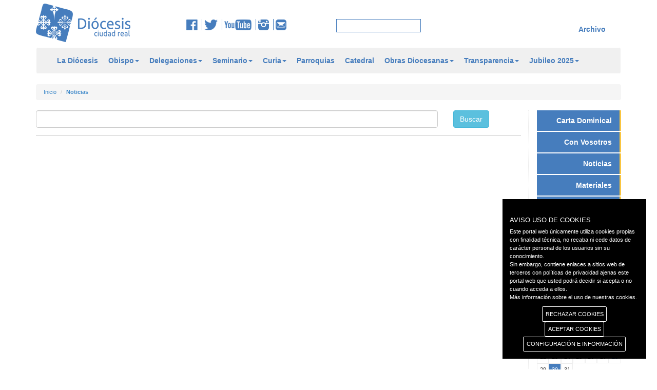

--- FILE ---
content_type: text/html; charset=utf-8
request_url: https://www.diocesisciudadreal.es/noticias/Semana%20de%20oraci%EF%BF%BD%EF%BF%BDn%20por%20la%20Unidad%20de%20los%20Cristianos
body_size: 43464
content:


<!DOCTYPE html>

<html lang="es">
<head id="ctl00_head1"><meta charset="utf-8" /><meta http-equiv="X-UA-Compatible" content="IE=edge" /><meta name="viewport" content="width=device-width, initial-scale=1" /><title>
	Diócesis de Ciudad Real
</title>
    <script type="text/javascript">        var switchTo5x = true;</script>
    <script type="text/javascript" src="https://w.sharethis.com/button/buttons.js"></script>
    <script type="text/javascript">        stLight.options({ publisher: "02eb08e7-31f1-4513-8aee-514253a0d2c0", doNotHash: false, doNotCopy: false, hashAddressBar: false });</script>
    <!--icon-->
    <link rel="shortcut icon" href="/icons/favicon.ico" type="image/x-icon">
    <link rel="icon" sizes="32x32" href="/icons/favicon-32.png" type="image/png">
    <link rel="icon" sizes="64x64" href="/icons/favicon-64.png" type="image/png">
    <link rel="icon" sizes="96x96" href="/icons/favicon-96.png" type="image/png">
    <link rel="icon" sizes="196x196" href="/icons/favicon-196.png" type="image/png">
    <link rel="apple-touch-icon" sizes="152x152" href="/icons/apple-touch-icon.png">
    <link rel="apple-touch-icon" sizes="60x60" href="/icons/apple-touch-icon-60x60.png">
    <link rel="apple-touch-icon" sizes="76x76" href="/icons/apple-touch-icon-76x76.png">
    <link rel="apple-touch-icon" sizes="114x114" href="/icons/apple-touch-icon-114x114.png">
    <link rel="apple-touch-icon" sizes="120x120" href="/icons/apple-touch-icon-120x120.png">
    <link rel="apple-touch-icon" sizes="144x144" href="/icons/apple-touch-icon-144x144.png">
    <meta name="msapplication-TileImage" content="favicon-144.png" /><meta name="msapplication-TileColor" content="#FFFFFF" />
    <!--icon-->
    <link href="/css/bootstrap.css" rel="stylesheet" />
    <link href="/css/bootstrap-submenu.css" rel="stylesheet" />
    <link href="/css/style.css" rel="stylesheet" />  
    <link href="/css/tablet.css" rel="stylesheet" />
    <link href="/css/phone.css" rel="stylesheet" />
    <link href="/css/theme2.css" rel="stylesheet" />
    
    <link href="/css/gdpr-cookie.css" rel="stylesheet" type="text/css" /> 
    <script type="text/javascript" src="//platform-api.sharethis.com/js/sharethis.js#property=5a9000bae3b02a00133b2fa8&product=inline-share-buttons"></script>    

    
    <!--[if lt IE 9]>
      <script src="https://oss.maxcdn.com/libs/html5shiv/3.7.0/html5shiv.js"></script>
      <script src="https://oss.maxcdn.com/libs/respond.js/1.4.2/respond.min.js"></script>
    <![endif]-->
    <script src="/js/jquery.min.js" type="text/javascript"></script>
    <script src="/js/bootstrap.min.js"></script>
    <script src="/js/JScript.js" type="text/javascript"></script>
    <!-- submenu -->
    <link href="/css/bootstrap-submenu.css" rel="stylesheet" type="text/css" />
    <link href="/css/dropdownmenu.css" rel="stylesheet" type="text/css" />
    <script src="/js/bootstrap-submenu.js" type="text/javascript"></script>
    <script src="/js/caleandar.js" type="text/javascript"></script>
    <script src="/js/jquery.cookie.js" type="text/javascript"></script>
    
    <script src="/js/gdpr-cookie.js" type="text/javascript"></script>
    <!-- submenu -->
    

	<script type="text/javascript">
	
	jQuery.gdprcookie.init({
            title: "AVISO USO DE COOKIES",
            //message: "Nuestra página utiliza cookies. Al utilizar nuestros servicios, aceptas el uso que hacemos de las cookies. <a href='/politica-de-cookies' title=''>Más información sobre el uso de nuestras cookies.</a>",
            message: "Este portal web únicamente utiliza cookies propias con finalidad técnica, no recaba ni cede datos de carácter personal de los usuarios sin su conocimiento." +
                     "<br />" +
                     "Sin embargo, contiene enlaces a sitios web de terceros con políticas de privacidad ajenas este portal web que usted podrá decidir si acepta o no cuando acceda a ellos." +
                     "<br />" +
                     "<a href='/politica-de-cookies'>Más información sobre el uso de nuestras cookies.</a>",
            delay: 600,
            expires: 1,
			dennyBtnLabel: "RECHAZAR COOKIES",
            acceptBtnLabel: "ACEPTAR COOKIES",
            subtitle: "Seleccione las cookies que vaya a aceptar",
            advancedBtnLabel: "CONFIGURACIÓN E INFORMACIÓN",
            cookieTypes: [
                {
                    type: "Esenciales",
                    value: "essential",
                    description: "Son aquellas que permiten al usuario la navegación a través de una página web, plataforma o aplicación y la utilización de las diferentes opciones o servicios que en ella existan, incluyendo aquellas que el editor utiliza para permitir la gestión y operativa de la página web y habilitar sus funciones y servicios, contar visitas a efectos de la facturación de licencias del software con el que funciona el servicio (sitio web, plataforma o aplicación), utilizar elementos de seguridad durante la navegación, almacenar contenidos para la difusión de vídeos o sonido, habilitar contenidos dinámicos o compartir contenidos a través de redes sociales, entre otras."
                },
                {
                    type: "Preferencias del sitio",
                    value: "preferences",
                    description: "Son aquellas que permiten recordar información para que el usuario acceda al servicio con determinadas características que pueden diferenciar su experiencia de la de otros usuarios."
                },
                {                    
                    type: "Estadísticas",
                    value: "analytics",                    
                    description: "Son aquellas que permiten al responsable de las mismas el seguimiento y análisis del comportamiento de los usuarios de los sitios web a los que están vinculadas, incluida la cuantificación de los impactos de los anuncios. La información recogida mediante este tipo de cookies se utiliza en la medición de la actividad de los sitios web, aplicación o plataforma, con el fin de introducir mejoras en función del análisis de los datos de uso que hacen los usuarios del servicio."
                },
                {                    
                    type: "Marketing",                    
                    value: "marketing",
                    description: "Son aquellas que almacenan información del comportamiento de los usuarios obtenida a través de la observación continuada de sus hábitos de navegación, lo que permite desarrollar un perfil específico para mostrar publicidad en función del mismo"
                }
            ],
        });

        jQuery(document).ready(function () {
            //jQuery.gdprcookie.display();            
            jQuery(document.body)
                .on("gdpr:show", function () {
                    console.log("Cookie dialog is shown");
                })
                .on("gdpr:accept", function () {
                    var preferences = jQuery.gdprcookie.preference();
                    console.log("Preferences saved:", preferences);
                })
                .on("gdpr:advanced", function () {
                    console.log("Advanced button was pressed");
                })
                .on("gdpr:denny", function () {
                    console.log("Denny button was pressed");
                });
        });
    </script>
</head>
<body>
    <form name="aspnetForm" method="post" action="./Semana de oraciï¿½ï¿½n por la Unidad de los Cristianos" id="aspnetForm" class="form-horizontal">
<div>
<input type="hidden" name="__EVENTTARGET" id="__EVENTTARGET" value="" />
<input type="hidden" name="__EVENTARGUMENT" id="__EVENTARGUMENT" value="" />
<input type="hidden" name="__VIEWSTATE" id="__VIEWSTATE" value="/[base64]" />
</div>

<script type="text/javascript">
//<![CDATA[
var theForm = document.forms['aspnetForm'];
if (!theForm) {
    theForm = document.aspnetForm;
}
function __doPostBack(eventTarget, eventArgument) {
    if (!theForm.onsubmit || (theForm.onsubmit() != false)) {
        theForm.__EVENTTARGET.value = eventTarget;
        theForm.__EVENTARGUMENT.value = eventArgument;
        theForm.submit();
    }
}
//]]>
</script>


<div>

	<input type="hidden" name="__VIEWSTATEGENERATOR" id="__VIEWSTATEGENERATOR" value="D13BE972" />
	<input type="hidden" name="__EVENTVALIDATION" id="__EVENTVALIDATION" value="/wEdAAZWZ92kuOxV3fD94kjxHxDfrgOuQI0kO5ba0s5eGK55uV/g4vqbHBfEJrP5G4jjioD+ICsVjKxgcFaO3e00MWeHPhBEmdTo9yEpGD58uNNqWOYjdj+yhkIGufXQ+n/z68GERiXnbgBKW50wQBK9bHFsiEwdo1577m0BZq9Z0ZETqg==" />
</div>
    <div class="container" style="margin-top: 7px">
        <div class="row">
            <div class="col-md-3 col-xs-12 spacer">
                <a href="/inicio">
                    <img id="logo" class="img-responsive" src="/img/logo.png" alt="Logotipo de la Diócesis de Ciudad Real" /></a>
            </div>
            <div class="col-md-3 col-xs-12">
                <div class="centrar">
                    <a href="https://www.facebook.com/diocesisciudadreal" target="_blank" title="Facebook de la Diócesis de Ciudad real">
                        <img src="/img/img_fb.png" alt="Facebook de la Diócesis de Ciudad real" /></a>
                    <a href="https://twitter.com/diocesiscr" target="_blank">
                        <img src="/img/img_tw.png" alt="Twitter de la Diócesis de Ciudad real" title="Twitter de la Diócesis de Ciudad real" /></a> 
                    <a href="https://www.youtube.com/user/DiocesisCiudadReal">
                        <img src="/img/img_yt.png" alt="YouTube de la Diócesis de Ciudad real" title="YouTube de la Diócesis de Ciudad real" /></a> 
                    <a href="https://www.instagram.com/diocesisciudadreal">
                        <img src="/img/insta.png" alt="Instagram de la Diócesis de Ciudad real" title="Instagram de la Diócesis de Ciudad real" /></a>
                    <a href="mailto:comunicacion@diocesisciudadreal.es" style="border: none;">
                        <img src="/img/correo.png" alt="Email" title="Email Diócesis de Ciudad real" /></a>
                </div>
            </div>
            <div class="col-md-2 col-xs-12">
                <div class="centrar">
                    <input name="ctl00$textbox1" type="text" id="ctl00_textbox1" class="inputbuscar" />
                </div>
            </div>
            <div class="col-md-4 col-xs-12" id="menu_sup">                
                <div class="centrar">
                    <ul>                        
                        
                    </ul>
                    
                </div>
                <a class="link" href="https://archivo.diocesisciudadreal.es/">Archivo</a>
            </div>
        </div>
    </div>
    <div class="container">
        <nav class="navbar navbar-default" role="navigation">
            <div class="container">
            <!-- Brand and toggle get grouped for better mobile display -->
            <div class="navbar-header">
                <button type="button" class="navbar-toggle" data-toggle="collapse" data-target=".navbar-ex1-collapse">
                    <span class="sr-only">Toggle navigation</span>
                    <span class="icon-bar"></span>
                    <span class="icon-bar"></span>
                    <span class="icon-bar"></span>
                </button>
                <a class="navbar-brand" href="/inicio">
                    <img id="logofixed" class="img-responsive" src="/img/logo.png" alt="Logotipo de la Diócesis de Ciudad Real" /></a>

                <!-- INICIO REDES SOCIALES -->
                <div id="redes" class="centrar">
                    <a href="https://www.facebook.com/diocesisciudadreal" target="_blank" title="Facebook de la Diócesis de Ciudad real">
                        <img src="/img/img_fb.png" alt="Facebook de la Diócesis de Ciudad real" />
                    </a>
                    <a href="https://twitter.com/diocesiscr" target="_blank">
                        <img src="/img/img_tw.png" alt="Twitter de la Diócesis de Ciudad real" title="Twitter de la Diócesis de Ciudad real" />
                    </a> 
                    <a href="https://www.youtube.com/user/DiocesisCiudadReal">
                        <img src="/img/img_yt.png" alt="YouTube de la Diócesis de Ciudad real"title="YouTube de la Diócesis de Ciudad real" />
                    </a> 
                    <a href="https://www.instagram.com/diocesisciudadreal">
                        <img src="/img/insta.png" alt="Instagram de la Diócesis de Ciudad real" title="Instagram de la Diócesis de Ciudad real" /></a>
                    <a href="mailto:comunicacion@diocesisciudadreal.es" style="border: none;">
                        <img src="/img/correo.png" alt="Email" title="Email Diócesis de Ciudad real" /></a>
                </div>
                <!-- FIN REDES SOCIALES -->
                
            </div>
            <!-- Collect the nav links, forms, and other content for toggling -->
            <div class="navbar-collapse navbar-ex1-collapse collapse" style="height: 1px;">
                

                <ul class="nav navbar-nav">
					
                       <li><a href="/la-diocesis.html">La Diócesis</a>
<li class="dropdown"><a href="#" class="dropdown-toggle" data-toggle="dropdown">Obispo<b class="caret"></b></a>
	<ul class="dropdown-menu">	<li><a href="/obispo/obispo.html">Obispo</a></li>
	<li><a href="/obispo/obispo-emerito.html">Obispo emérito</a></li>
</ul><li class="dropdown"><a href="#" class="dropdown-toggle" data-toggle="dropdown">Delegaciones<b class="caret"></b></a>
	<ul class="dropdown-menu">	<li><a href="/delegaciones/pastoral-familiar.html">Pastoral Familiar</a></li>
	<li><a href="/delegaciones/migraciones.html">Migraciones</a></li>
	<li><a href="/delegaciones/pastoral-de-juventud.html">Pastoral de Juventud</a></li>
	<li><a href="/delegaciones/accion-socio-caritativa.html">Acción Socio-caritativa</a></li>
	<li><a href="/delegaciones/apostolado-seglar.html">Apostolado Seglar</a></li>
	<li><a href="/delegaciones/pastoral-obrera.html">Pastoral Obrera</a></li>
	<li><a href="/delegaciones/catequesis.html">Catequesis</a></li>
	<li><a href="/delegaciones/causa-de-los-santos.html">Causa de los Santos</a></li>
	<li><a href="/delegaciones/clero.html">Clero</a></li>
	<li><a href="/delegaciones/ecumenismo-y-dialogo-interreligioso.html">Ecumenismo y Diálogo interreligioso</a></li>
	<li><a href="/delegaciones/ensenanza.html">Enseñanza</a></li>
	<li><a href="/delegaciones/hermandades.html">Hermandades</a></li>
	<li><a href="/delegaciones/liturgia.html">Liturgia</a></li>
	<li><a href="/delegaciones/medios-de-comunicacion.html">Medios de Comunicación</a></li>
	<li><a href="/delegaciones/misiones.html">Misiones</a></li>
	<li><a href="/delegaciones/pastoral-penitenciaria.html">Pastoral Penitenciaria</a></li>
	<li><a href="/delegaciones/pastoral-universitaria.html">Pastoral Universitaria</a></li>
	<li><a href="/delegaciones/pastoral-vocacional.html">Pastoral Vocacional</a></li>
	<li><a href="/delegaciones/pastoral-de-la-salud.html">Pastoral de la Salud</a></li>
	<li><a href="/delegaciones/patrimonio-cultural.html">Patrimonio cultural</a></li>
	<li><a href="/delegaciones/vida-consagrada.html">Vida Consagrada</a></li>
</ul><li class="dropdown"><a href="#" class="dropdown-toggle" data-toggle="dropdown">Seminario<b class="caret"></b></a>
	<ul class="dropdown-menu">	<li><a href="/seminario/equipo-de-formadores.html">Equipo de formadores</a></li>
	<li><a href="/seminario/historia.html">Historia</a></li>
	<li><a href="/seminario/amigos-del-seminario.html">Amigos del Seminario</a></li>
</ul><li class="dropdown"><a href="#" class="dropdown-toggle" data-toggle="dropdown">Curia<b class="caret"></b></a>
	<ul class="dropdown-menu">	<li><a href="/curia/curia.html">Curia</a></li>
	<li><a href="/curia/vicario-general.html">Vicario General</a></li>
	<li><a href="/curia/vicario-de-pastoral.html">Vicario de Pastoral</a></li>
	<li><a href="/curia/vicario-judicial.html">Vicario Judicial</a></li>
	<li><a href="/curia/canciller-secretario-general.html">Canciller Secretario General</a></li>
	<li><a href="/curia/administracion-diocesana.html">Administración Diocesana</a></li>
	<li><a href="/curia/archivo-historico-diocesano.html">Archivo Histórico Diocesano</a></li>
	<li><a href="/curia/proteccion-de-menores.html">Protección de menores</a></li>
</ul><li><a href="/parroquias.html">Parroquias</a>
<li><a href="/catedral.html">Catedral</a>
<li class="dropdown"><a href="#" class="dropdown-toggle" data-toggle="dropdown">Obras Diocesanas<b class="caret"></b></a>
	<ul class="dropdown-menu">	<li><a href="/obras-diocesanas/instituto-de-teologia.html">Instituto de Teología</a></li>
	<li><a href="/obras-diocesanas/cof.html">COF</a></li>
	<li><a href="/obras-diocesanas/caritas.html">Cáritas</a></li>
	<li><a href="/obras-diocesanas/manos-unidas.html">Manos Unidas</a></li>
	<li><a href="/obras-diocesanas/reina-de-los-angeles.html">Reina de los Ángeles</a></li>
	<li><a href="/obras-diocesanas/hospitalidad-de-lourdes.html">Hospitalidad de Lourdes</a></li>
	<li><a href="/obras-diocesanas/adoracion-nocturna.html">Adoración Nocturna</a></li>
	<li><a href="/obras-diocesanas/cursillos-de-cristiandad.html">Cursillos de Cristiandad</a></li>
	<li><a href="/obras-diocesanas/museo-diocesano.html">Museo diocesano</a></li>
</ul><li class="dropdown"><a href="#" class="dropdown-toggle" data-toggle="dropdown">Transparencia<b class="caret"></b></a>
	<ul class="dropdown-menu">	<li><a href="/transparencia/quienes-somos.html">Quiénes somos</a></li>
	<li><a href="/transparencia/canal-de-comunicacion.html">Canal de comunicación</a></li>
	<li><a href="/transparencia/informe-de-auditoria-2024.html">Informe de auditoría 2024</a></li>
	<li><a href="/transparencia/informe-de-auditoria-2023.html">Informe de auditoría 2023</a></li>
	<li><a href="/transparencia/informe-de-auditoria-2022.html">Informe de auditoría 2022</a></li>
	<li><a href="/transparencia/informe-de-auditoria-2021.html">Informe de auditoría 2021</a></li>
	<li><a href="/transparencia/revista-nuestra-iglesia.html">Revista Nuestra Iglesia</a></li>
	<li><a href="/transparencia/organigrama.html">Organigrama</a></li>
	<li><a href="/transparencia/convenios.html">Convenios</a></li>
	<li><a href="/transparencia/presupuestos-del-obispado-para-2025.html">Presupuestos del Obispado para 2025</a></li>
	<li><a href="/transparencia/presupuestos-del-obispado-para-2024.html">Presupuestos del Obispado para 2024</a></li>
	<li><a href="/transparencia/presupuestos-del-obispado-para-2023.html">Presupuestos del Obispado para 2023</a></li>
	<li><a href="/transparencia/presupuestos-del-obispado-para-2022.html">Presupuestos del Obispado para 2022</a></li>
	<li><a href="/transparencia/presupuestos-del-obispado-para-2021.html">Presupuestos del Obispado para 2021</a></li>
	<li><a href="/transparencia/estado-de-ingresos-y-gastos-de-la-diocesis-2024.html">Estado de ingresos y gastos de la diócesis 2024</a></li>
	<li><a href="/transparencia/estado-de-ingresos-y-gastos-de-la-diocesis-2023.html">Estado de ingresos y gastos de la diócesis 2023</a></li>
	<li><a href="/transparencia/estado-de-ingresos-y-gastos-de-la-diocesis-2022.html">Estado de ingresos y gastos de la diócesis 2022</a></li>
	<li><a href="/transparencia/estado-de-ingresos-y-gastos-de-la-diocesis-2021.html">Estado de ingresos y gastos de la diócesis 2021</a></li>
	<li><a href="/transparencia/estado-de-ingresos-y-gastos-de-la-diocesis-2020.html">Estado de ingresos y gastos de la diócesis 2020</a></li>
	<li><a href="/transparencia/protocolo-de-inversion.html">Protocolo de inversión</a></li>
	<li><a href="/transparencia/pagos-a-proveedores.html">Pagos a proveedores</a></li>
	<li><a href="/transparencia/subvenciones.html">Subvenciones</a></li>
	<li><a href="/transparencia/protocolo-de-acoso.html">Protocolo de acoso</a></li>
	<li><a href="/transparencia/doctrina-social-de-la-iglesia.html">Doctrina Social de la Iglesia</a></li>
	<li><a href="/transparencia/campanas-de-publicidad-institucional.html">Campañas de publicidad institucional</a></li>
</ul><li class="dropdown"><a href="#" class="dropdown-toggle" data-toggle="dropdown">Jubileo 2025<b class="caret"></b></a>
	<ul class="dropdown-menu">	<li><a href="/jubileo-2025/inscripcion-a-la-peregrinacion-diocesana.html">Inscripción a la peregrinación diocesana</a></li>
	<li><a href="/jubileo-2025/formulario-de-peregrinaciones.html">Formulario de peregrinaciones</a></li>
	<li><a href="/jubileo-2025/carta-pastoral-del-obispo-de-ciudad-real.html">Carta Pastoral del obispo de Ciudad Real</a></li>
	<li><a href="/jubileo-2025/bula-de-convocatoria.html">Bula de convocatoria</a></li>
	<li><a href="/jubileo-2025/oracion-del-jubileo.html">Oración del Jubileo</a></li>
	<li><a href="/jubileo-2025/materiales-de-preparacion.html">Materiales de preparación</a></li>
	<li><a href="/jubileo-2025/tarjeta-del-peregrino.html">Tarjeta del peregrino</a></li>
</ul>                    
                    <li class="web"><a id="ctl00_pagcompleta" href="javascript:__doPostBack(&#39;ctl00$pagcompleta&#39;,&#39;&#39;)">Versión completa</a></li>
                </ul>                
                <ul class="nav nav-stacked span2 menuder2">
                    <li><a href="/carta-dominical/465/llego-la-navidad.html">Carta Dominical</a></li>
                        <li><a href="/con-vosotros/">Con Vosotros</a></li>
                        <li><a href="/noticias/">Noticias</a></li>
						<!--
                        <li><a href="/documentos.html">Documentos</a></li>
						-->
                        <li><a href="/materiales/">Materiales</a></li>
                        <li><a href="/articulos/">Artículos</a></li>  
                        <li><a href="/comentarios-evangelicos/35/con-cristo-da-gusto-tener-sed.html">Comentarios</a></li>                       
                        <li><a href="/santos/64/cecilia-virgen-y-martir.html">Santoral</a></li>
                        <li><a href="/programas-cope/">Programas COPE</a></li>
                </ul>
                
            </div>
            <!-- /.navbar-collapse -->
            
            </div>
        </nav>
    </div>
    
    <div class="container">
        <div class="row">
            <div class="col-md-12">
                <ol class="breadcrumb">
                    <li><a href="/inicio">Inicio</a></li>
                    <li><a href="/noticias"><b>Noticias</b></a></li>
                </ol>
            </div>
        </div>
    </div>

    <div class="container">
        <div class="row">
            
            
            
    <div class="col-md-10 col-xs-12" id="listado">
        <div class="form-group">
            <div class="col-md-10">
                <input name="ctl00$Content1$txtBuscar" type="text" id="ctl00_Content1_txtBuscar" class="form-control" />
            </div>
            <div class="col-md-2">
                <input type="submit" name="ctl00$Content1$btnBuscar" value="Buscar" id="ctl00_Content1_btnBuscar" class="btn btn-info" />
            </div>
        </div>
        
                <ul id="ul_listado">
            
                </ul>
            
        <div style="text-align: center">
            
        </div>
    </div>

            <div class="col-md-2 col-xs-12 col-sm-12 borderleft">
                <!-- INICIO MENÚ LATERAL -->
                <nav>
                    <ul class="nav nav-stacked span2 menuder">
                        <li><a href="/carta-dominical/465/llego-la-navidad.html">Carta Dominical</a></li>
                        <li><a href="/con-vosotros/">Con Vosotros</a></li>
                        <li><a href="/noticias/">Noticias</a></li>
						<!--
                        <li><a href="/documentos.html">Documentos</a></li>
						-->
                        <li><a href="/materiales/">Materiales</a></li>
                        <li><a href="/articulos/">Artículos</a></li>  
                        <li><a href="/comentarios-evangelicos/35/con-cristo-da-gusto-tener-sed.html">Comentarios</a></li>                       
                        <li><a href="/santos/64/cecilia-virgen-y-martir.html">Santoral</a></li>
                        <li><a href="/programas-cope/">Programas COPE</a></li>
                    </ul>
                </nav>                
                <!-- FIN MENÚ LATERAL -->


                <!-- INICIO CALENDARIO LATERAL -->
                <div id="caleandar"></div>
                
                <script type="text/javascript">
                    var events = [
                        //{ 'Date': new Date(2018, 7, 7), 'Title': '' },
                        //{ 'Date': new Date(2018, 6, 18), 'Title': '', 'Link': 'https://google.com' },
                        //{ 'Date': new Date(2018, 7, 27), 'Title': '25 year anniversary', 'Link': 'https://www.google.com.au/#q=anniversary+gifts' },
                             {'Date': new Date('2025','10','07'), 'Title': 'Iglesia por el Trabajo decente','Link': '/eventos/07-10-2025'},     {'Date': new Date('2025','10','08'), 'Title': 'Inauguración del curso en el Seminario y el Instituto de Teología','Link': '/eventos/08-10-2025'},     {'Date': new Date('2025','10','10'), 'Title': 'Celebración de Santo Tomás de Villanueva','Link': '/eventos/10-10-2025'},     {'Date': new Date('2025','11','13'), 'Title': 'II Peregrinación de Adolescentes y Jóvenes al Rocío','Link': '/eventos/13-11-2025'},     {'Date': new Date('2025','11','14'), 'Title': 'II Peregrinación de Adolescentes y Jóvenes al Rocío','Link': '/eventos/13-11-2025'},     {'Date': new Date('2025','11','15'), 'Title': 'II Peregrinación de Adolescentes y Jóvenes al Rocío','Link': '/eventos/13-11-2025'},     {'Date': new Date('2025','11','16'), 'Title': 'II Peregrinación de Adolescentes y Jóvenes al Rocío','Link': '/eventos/13-11-2025'},     {'Date': new Date('2025','11','15'), 'Title': 'XV Encuentro Diocesano de Infancia Misionera','Link': '/eventos/15-11-2025'},     {'Date': new Date('2025','11','15'), 'Title': 'XI Asamblea de Cáritas Diocesana','Link': '/eventos/15-11-2025'},     {'Date': new Date('2025','11','21'), 'Title': 'Ejercicios Espirituales','Link': '/eventos/21-11-2025'},     {'Date': new Date('2025','11','22'), 'Title': 'Ejercicios Espirituales','Link': '/eventos/21-11-2025'},     {'Date': new Date('2025','11','23'), 'Title': 'Ejercicios Espirituales','Link': '/eventos/21-11-2025'},     {'Date': new Date('2025','11','22'), 'Title': 'VIII Encuentro Cristianos discípulos del siglo XXI','Link': '/eventos/22-11-2025'},     {'Date': new Date('2025','11','29'), 'Title': 'XXVI Marcha de Adviento','Link': '/eventos/29-11-2025'},     {'Date': new Date('2025','11','29'), 'Title': 'XVII Asamblea de Manos Unidas','Link': '/eventos/29-11-2025'},     {'Date': new Date('2025','12','06'), 'Title': 'Misa por el centenario de sor Consuelo Utrilla','Link': '/eventos/06-12-2025'},     {'Date': new Date('2025','12','13'), 'Title': 'Festival de Navidad del Seminario','Link': '/eventos/13-12-2025'},     {'Date': new Date('2025','12','14'), 'Title': 'Festival de Navidad del Seminario','Link': '/eventos/13-12-2025'},     {'Date': new Date('2025','12','19'), 'Title': 'Entrega de la Luz de la Paz de Belén','Link': '/eventos/19-12-2025'},     {'Date': new Date('2025','12','19'), 'Title': 'III Gala de Navidad de Manos Unidas','Link': '/eventos/19-12-2025'},     {'Date': new Date('2025','12','20'), 'Title': 'Retiro de Adviento de la HOAC','Link': '/eventos/20-12-2025'},     {'Date': new Date('2025','12','20'), 'Title': 'Retiro de Adviento en el Seminario','Link': '/eventos/20-12-2025'},     {'Date': new Date('2025','12','28'), 'Title': 'Clausura del Jubileo 2025 en la diócesis','Link': '/eventos/28-12-2025'},
                    ];
                    var settings = {};
                    var element = document.getElementById('caleandar');
                    caleandar(element, events, settings);
                </script>
                <!-- INICIO CALENDARIO LATERAL -->

                <!-- INICIO BANNERS LATERAL -->
                <div id="enlaces_der">                                      
                    <div class="row">                        
                    
                        <div class="col-md-12 col-sm-3 col-xs-6">
                            <a href="https://diocesisciudadreal.es/noticias/3041/curso-de-formacion-basica-para-agentes-de-pastoral-2026.html"><img class="img-responsive"  alt="" src="/myuserfiles/lateral/AGENTES_MINI.png" style="width: 148px; height: 133px;" /></a>
                        </div>
                        
                        <div class="col-md-12 col-sm-3 col-xs-6">
                            <a href="https://diocesisciudadreal.es/noticias/2657/jubileo-2025.html" target="_blank"><img alt="" class="img-responsive" src="/myuserfiles/lateral/JUBILEO_MINI.png" style="width: 148px; height: 133px;" /></a>
                        </div>
                        
                        <div class="col-md-12 col-sm-3 col-xs-6">
                            <a href="https://diocesisciudadreal.es/noticias/2133/donaciones-a-la-diocesis-a-traves-de-bizum.html" target="_blank"><img alt="" class="img-responsive" src="/myuserfiles/lateral/bizum.gif" style="width: 148px; height: 133px;" /></a>
                        </div>
                        
                        <div class="col-md-12 col-sm-3 col-xs-6">
                            <a href="http://www.diocesisciudadreal.es/programas-cope/" target="_blank"><img class="img-responsive"  alt="" src="/myuserfiles/lateral/cope_lateral.png" style="width: 148px; height: 75px; float: left;" /></a>
                        </div>
                        
                        <div class="col-md-12 col-sm-3 col-xs-6">
                            <a href="http://www.portantos.es/" target="_blank"><img alt="" class="img-responsive" src="/myuserfiles/lateral/xtantos24.png" style="width: 148px; height: 59px;" /></a>
                        </div>
                                                 
                    </div>
                </div>
                <!-- FIN BANNERS LATERAL -->

            </div>
        </div>
    </div>    
    <div class="container">
        <div id="footer">
            <nav class="navbar navbar-default" role="navigation" style="background-color: #e7e7e7;
                border-color: transparent; position: relative; z-index: 1;">
                <!-- Brand and toggle get grouped for better mobile display -->
                <div class="navbar-header">
                    <button type="button" class="navbar-toggle" data-toggle="collapse" data-target=".navbar-ex2-collapse">
                        <span class="sr-only">Toggle navigation</span>
						<span class="icon-bar"></span>
						<span class="icon-bar"></span>
						<span class="icon-bar"></span>
                    </button>
                    
                </div>
                <!-- Collect the nav links, forms, and other content for toggling -->
                <div class="collapse navbar-collapse navbar-ex2-collapse">
                    <ul class="nav navbar-nav">
                        <li><a href="/la-diocesis.html">La Diócesis</a>
<li class="dropdown dropup"><a href="#" class="dropdown-toggle" data-toggle="dropdown">Obispo <b class="caret"></b></a>
	<ul class="dropdown-menu dropfooter">	<li><a href="/obispo/obispo.html">Obispo</a></li>
	<li><a href="/obispo/obispo-emerito.html">Obispo emérito</a></li>
</ul><li class="dropdown dropup"><a href="#" class="dropdown-toggle" data-toggle="dropdown">Delegaciones <b class="caret"></b></a>
	<ul class="dropdown-menu dropfooter">	<li><a href="/delegaciones/pastoral-familiar.html">Pastoral Familiar</a></li>
	<li><a href="/delegaciones/migraciones.html">Migraciones</a></li>
	<li><a href="/delegaciones/pastoral-de-juventud.html">Pastoral de Juventud</a></li>
	<li><a href="/delegaciones/accion-socio-caritativa.html">Acción Socio-caritativa</a></li>
	<li><a href="/delegaciones/apostolado-seglar.html">Apostolado Seglar</a></li>
	<li><a href="/delegaciones/pastoral-obrera.html">Pastoral Obrera</a></li>
	<li><a href="/delegaciones/catequesis.html">Catequesis</a></li>
	<li><a href="/delegaciones/causa-de-los-santos.html">Causa de los Santos</a></li>
	<li><a href="/delegaciones/clero.html">Clero</a></li>
	<li><a href="/delegaciones/ecumenismo-y-dialogo-interreligioso.html">Ecumenismo y Diálogo interreligioso</a></li>
	<li><a href="/delegaciones/ensenanza.html">Enseñanza</a></li>
	<li><a href="/delegaciones/hermandades.html">Hermandades</a></li>
	<li><a href="/delegaciones/liturgia.html">Liturgia</a></li>
	<li><a href="/delegaciones/medios-de-comunicacion.html">Medios de Comunicación</a></li>
	<li><a href="/delegaciones/misiones.html">Misiones</a></li>
	<li><a href="/delegaciones/pastoral-penitenciaria.html">Pastoral Penitenciaria</a></li>
	<li><a href="/delegaciones/pastoral-universitaria.html">Pastoral Universitaria</a></li>
	<li><a href="/delegaciones/pastoral-vocacional.html">Pastoral Vocacional</a></li>
	<li><a href="/delegaciones/pastoral-de-la-salud.html">Pastoral de la Salud</a></li>
	<li><a href="/delegaciones/patrimonio-cultural.html">Patrimonio cultural</a></li>
	<li><a href="/delegaciones/vida-consagrada.html">Vida Consagrada</a></li>
</ul><li class="dropdown dropup"><a href="#" class="dropdown-toggle" data-toggle="dropdown">Seminario <b class="caret"></b></a>
	<ul class="dropdown-menu dropfooter">	<li><a href="/seminario/equipo-de-formadores.html">Equipo de formadores</a></li>
	<li><a href="/seminario/historia.html">Historia</a></li>
	<li><a href="/seminario/amigos-del-seminario.html">Amigos del Seminario</a></li>
</ul><li class="dropdown dropup"><a href="#" class="dropdown-toggle" data-toggle="dropdown">Curia <b class="caret"></b></a>
	<ul class="dropdown-menu dropfooter">	<li><a href="/curia/curia.html">Curia</a></li>
	<li><a href="/curia/vicario-general.html">Vicario General</a></li>
	<li><a href="/curia/vicario-de-pastoral.html">Vicario de Pastoral</a></li>
	<li><a href="/curia/vicario-judicial.html">Vicario Judicial</a></li>
	<li><a href="/curia/canciller-secretario-general.html">Canciller Secretario General</a></li>
	<li><a href="/curia/administracion-diocesana.html">Administración Diocesana</a></li>
	<li><a href="/curia/archivo-historico-diocesano.html">Archivo Histórico Diocesano</a></li>
	<li><a href="/curia/proteccion-de-menores.html">Protección de menores</a></li>
</ul><li><a href="/parroquias.html">Parroquias</a>
<li><a href="/catedral.html">Catedral</a>
<li class="dropdown dropup"><a href="#" class="dropdown-toggle" data-toggle="dropdown">Obras Diocesanas <b class="caret"></b></a>
	<ul class="dropdown-menu dropfooter">	<li><a href="/obras-diocesanas/instituto-de-teologia.html">Instituto de Teología</a></li>
	<li><a href="/obras-diocesanas/cof.html">COF</a></li>
	<li><a href="/obras-diocesanas/caritas.html">Cáritas</a></li>
	<li><a href="/obras-diocesanas/manos-unidas.html">Manos Unidas</a></li>
	<li><a href="/obras-diocesanas/reina-de-los-angeles.html">Reina de los Ángeles</a></li>
	<li><a href="/obras-diocesanas/hospitalidad-de-lourdes.html">Hospitalidad de Lourdes</a></li>
	<li><a href="/obras-diocesanas/adoracion-nocturna.html">Adoración Nocturna</a></li>
	<li><a href="/obras-diocesanas/cursillos-de-cristiandad.html">Cursillos de Cristiandad</a></li>
	<li><a href="/obras-diocesanas/museo-diocesano.html">Museo diocesano</a></li>
</ul><li class="dropdown dropup"><a href="#" class="dropdown-toggle" data-toggle="dropdown">Transparencia <b class="caret"></b></a>
	<ul class="dropdown-menu dropfooter">	<li><a href="/transparencia/quienes-somos.html">Quiénes somos</a></li>
	<li><a href="/transparencia/canal-de-comunicacion.html">Canal de comunicación</a></li>
	<li><a href="/transparencia/informe-de-auditoria-2024.html">Informe de auditoría 2024</a></li>
	<li><a href="/transparencia/informe-de-auditoria-2023.html">Informe de auditoría 2023</a></li>
	<li><a href="/transparencia/informe-de-auditoria-2022.html">Informe de auditoría 2022</a></li>
	<li><a href="/transparencia/informe-de-auditoria-2021.html">Informe de auditoría 2021</a></li>
	<li><a href="/transparencia/revista-nuestra-iglesia.html">Revista Nuestra Iglesia</a></li>
	<li><a href="/transparencia/organigrama.html">Organigrama</a></li>
	<li><a href="/transparencia/convenios.html">Convenios</a></li>
	<li><a href="/transparencia/presupuestos-del-obispado-para-2025.html">Presupuestos del Obispado para 2025</a></li>
	<li><a href="/transparencia/presupuestos-del-obispado-para-2024.html">Presupuestos del Obispado para 2024</a></li>
	<li><a href="/transparencia/presupuestos-del-obispado-para-2023.html">Presupuestos del Obispado para 2023</a></li>
	<li><a href="/transparencia/presupuestos-del-obispado-para-2022.html">Presupuestos del Obispado para 2022</a></li>
	<li><a href="/transparencia/presupuestos-del-obispado-para-2021.html">Presupuestos del Obispado para 2021</a></li>
	<li><a href="/transparencia/estado-de-ingresos-y-gastos-de-la-diocesis-2024.html">Estado de ingresos y gastos de la diócesis 2024</a></li>
	<li><a href="/transparencia/estado-de-ingresos-y-gastos-de-la-diocesis-2023.html">Estado de ingresos y gastos de la diócesis 2023</a></li>
	<li><a href="/transparencia/estado-de-ingresos-y-gastos-de-la-diocesis-2022.html">Estado de ingresos y gastos de la diócesis 2022</a></li>
	<li><a href="/transparencia/estado-de-ingresos-y-gastos-de-la-diocesis-2021.html">Estado de ingresos y gastos de la diócesis 2021</a></li>
	<li><a href="/transparencia/estado-de-ingresos-y-gastos-de-la-diocesis-2020.html">Estado de ingresos y gastos de la diócesis 2020</a></li>
	<li><a href="/transparencia/protocolo-de-inversion.html">Protocolo de inversión</a></li>
	<li><a href="/transparencia/pagos-a-proveedores.html">Pagos a proveedores</a></li>
	<li><a href="/transparencia/subvenciones.html">Subvenciones</a></li>
	<li><a href="/transparencia/protocolo-de-acoso.html">Protocolo de acoso</a></li>
	<li><a href="/transparencia/doctrina-social-de-la-iglesia.html">Doctrina Social de la Iglesia</a></li>
	<li><a href="/transparencia/campanas-de-publicidad-institucional.html">Campañas de publicidad institucional</a></li>
</ul><li class="dropdown dropup"><a href="#" class="dropdown-toggle" data-toggle="dropdown">Jubileo 2025 <b class="caret"></b></a>
	<ul class="dropdown-menu dropfooter">	<li><a href="/jubileo-2025/inscripcion-a-la-peregrinacion-diocesana.html">Inscripción a la peregrinación diocesana</a></li>
	<li><a href="/jubileo-2025/formulario-de-peregrinaciones.html">Formulario de peregrinaciones</a></li>
	<li><a href="/jubileo-2025/carta-pastoral-del-obispo-de-ciudad-real.html">Carta Pastoral del obispo de Ciudad Real</a></li>
	<li><a href="/jubileo-2025/bula-de-convocatoria.html">Bula de convocatoria</a></li>
	<li><a href="/jubileo-2025/oracion-del-jubileo.html">Oración del Jubileo</a></li>
	<li><a href="/jubileo-2025/materiales-de-preparacion.html">Materiales de preparación</a></li>
	<li><a href="/jubileo-2025/tarjeta-del-peregrino.html">Tarjeta del peregrino</a></li>
</ul>                        
                        <li class="web"><a id="ctl00_pagcompleta1" href="javascript:__doPostBack(&#39;ctl00$pagcompleta1&#39;,&#39;&#39;)">Versión completa</a></li>
                    </ul>
                </div>
                <!-- /.navbar-collapse -->
            </nav>
        </div>
        <div class="clearfix">
        </div>

        <!-- INICIO PIE -->
        <div id="footer_datos">
            <div class="col-md-1 col-xs-12 boxcenter"">
                <img src="/img/ordenes1.png" alt="" /></div>
            <div class="col-md-9 col-xs-12 boxcenter">
                <p class="datos_pie">
                    © 2013 Diócesis de Ciudad Real C/Caballeros 5, 13001 Ciudad Real - Tlf.:926 250 25 0 - Fax.: 926 251 258<br />
                    <a href="/aviso-legal/">Aviso Legal</a>&nbsp;&nbsp;
                    <a href="/politica-de-privacidad">Política de Privacidad</a>&nbsp;&nbsp;
                    <a href="/politica-de-cookies">Política de Cookies</a></p>
            </div>
            <div class="col-md-2 col-xs-12 boxcenter" style="margin: 20px 0;">
                <a href="https://www.facebook.com/diocesisciudadreal" target="_blank">
                    <img src="/img/fb_footer.png" alt="Facebook">
                </a> 
                <a href="https://twitter.com/diocesiscr" target="_blank">
                    <img src="/img/tw_footer.png" alt="Twuitter">
                </a> 
                <a href="https://www.youtube.com/user/DiocesisCiudadReal">
                    <img src="/img/yt_footer.png" alt="YouTube">
                </a> 
                <a href="mailto:comunicacion@diocesisciudadreal.es" style="border: none;">
                    <img src="/img/rd_footer.png" alt="Correo electrónico de la diócesis" />
                </a>
            </div>
        </div>
        <!-- FIN PIE -->

    </div>
    </form>
    <script src="/js/bootstrap.min.js"></script>
   
    
</body>
</html>

--- FILE ---
content_type: text/css
request_url: https://www.diocesisciudadreal.es/css/tablet.css
body_size: 1972
content:
/* Portrait tablet to landscape and desktop col-md*/
@media (min-width: 768px) and (max-width: 979px)
{
    #logo
    {
        margin:0 auto;
    }
   .noticia_central2
   {
       width:100%;
       height:auto;
   }
   .noticia_inf h2
   {
       height:auto;
       font-size:30px!important;
       clear:both;
   }
   .noticia_superior
   {
       height:100%;
       float:left;
   }
   .noticia_principal
   {
       height:100%;
   }
   .noticia_izq h2
   {
      min-height:100%!important;
   }
   .noticia_lat h2
   {
       height:auto;
       font-size:30px!important;
   }
   .borderright
   {
       background:#ffffff;
   }
   #footer .navbar.navbar-default.navbar-fixed-top > * ul.nav.navbar-nav
    {
       width:85%;
    }
    #menu_sup .centrar
    {
        margin-top:0!important;
    }
    .noticia_central {
        height: auto;
        max-height:100%; 
    }
    .navbar.navbar-default.navbar-fixed-top > * ul.nav.navbar-nav li:nth-child(10) a
    {
        margin:0;
    }
    #redes {
        padding: 15px 0;
    }
    .form-control
    {
        margin-bottom:15px;
    }
    #noticia_central
   {
       height:auto;
   }
   .nomrg
   {
       margin:0;
       max-height:100%;
   }
}
@media (min-width: 979px) and (max-width: 1152px)
{
   #noticia_central p
   {
       max-height:55px;
   }
   .navbar.navbar-default.navbar-fixed-top > * ul.nav.navbar-nav
    {
        width:63%;
    }
    .navbar-nav > li:nth-last-child(-n+3) > a
    {
        padding-top:0;
    }
    #footer .navbar-nav > li:nth-last-child(-n+3) > a
    {
        padding-top:15px;
    }
    #listado #ul_noticias
    {
        width: 275px;
    }
    .noticia_lat p {
        max-height: 260px;
    }
    .noticia_izq p
    {
        max-height:85px;
    }
    .noticia_izq
    {
        min-height:inherit;
    }
    .noticia_central
    {
        max-height:160px;
    }
    .navbar.navbar-default.navbar-fixed-top > * ul.nav.navbar-nav li:nth-child(10) a
    {
        margin:0;
    }   
    .menuder li a
    {
        font-stretch:condensed;
    } 
}

--- FILE ---
content_type: text/css
request_url: https://www.diocesisciudadreal.es/css/gdpr-cookie.css
body_size: 911
content:
/* GDPR Cookie dialog */

.gdprcookie {
    position: fixed;
    color: white;
    font-size: .8em;
    line-height: 1.5em;
    right: 1.5rem;
    bottom: 1.5rem;
    max-width: 25em;
    padding: 1rem;
    background: black;
}
.gdprcookie h1,
.gdprcookie h2 {
    font-size: 1.2em;
    margin-bottom: .5rem;
}
.gdprcookie h2 {
    font-size: 1.2em;
}
.gdprcookie a {
    color: inherit;
}


/* GDPR Cookie buttons */

.gdprcookie-buttons {
    text-align: center;
}
.gdprcookie-buttons button {
    color: white;
    font-family: inherit;
    font-size: 1em;
    padding: .4rem;
    border: solid .05rem currentColor;
    border-radius: .15rem;
    margin: 0 .5rem;
    background: none;
    cursor: pointer;
}
.gdprcookie-buttons button:disabled {
    color: rgba(255,255,255,.5);
}


/* GDPR Cookie types */

.gdprcookie-types ul {
    overflow: hidden;
    padding: 0;
    margin: 0 0 1rem;
}
.gdprcookie-types li {
    display: block;
    list-style: none;
    float: left;
    width: 50%;
    padding: 0;
    margin: 0;
}
.gdprcookie-types input[type=checkbox] {
    margin-right: .25rem;
}